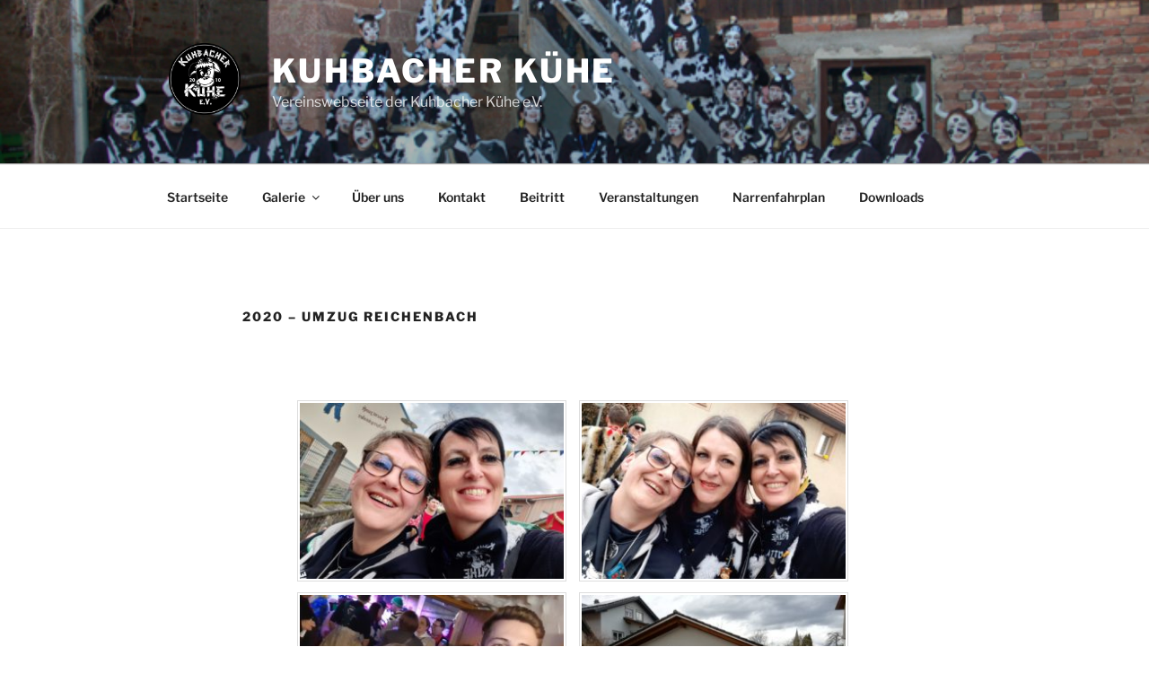

--- FILE ---
content_type: text/css
request_url: http://kuhbacher-kuehe.de/wp-content/plugins/folder-gallery/css/style.css?ver=6.7.4
body_size: 183
content:
.fg_gallery img:hover { border-color:#888; }
.fg_title_link { font-weight: bold; }
.fg_title { font-style: italic; }
.fg_caption { font-style: italic; }

.fg_thumbnail { padding:0; display:inline-block; text-align:center; }
.fg_gallery img { border:1px solid #ddd; }
.fg_gallery { text-align:center; }
